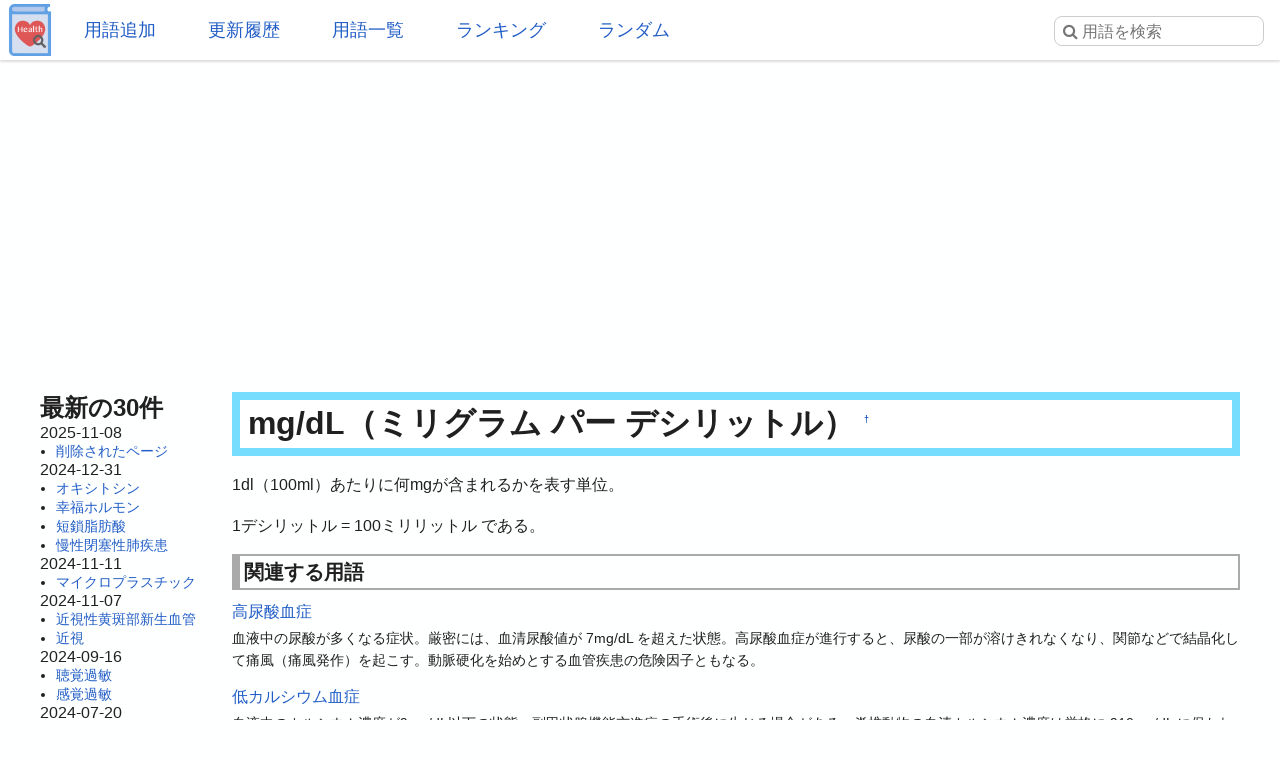

--- FILE ---
content_type: text/html; charset=UTF-8
request_url: https://health.joyplot.com/HealthWordsWiki/?mg/dL
body_size: 6546
content:

<!doctype html>
<html lang="ja" prefix="og: http://ogp.me/ns#">
<head>
 <meta charset="utf-8">
  <meta name="viewport" content="width=device-width">
  <meta name="description" content="mg/dL (ミリグラム パー デシリットル) 1dl（100ml）あたりに何mgが含まれるかを表す単位。1デシリットル = 100ミリリットル である。健康用語WEB事典は健康に関する用語をまとめるWeb百科事典です。虚偽の無い情報源とすることを目的とし、掲載内容は学術論文や行政、研究機関からの発表を基としております。">
  <!-- Twitter Card -->
  <meta name="twitter:card" content="summary">
  <meta name="twitter:site" content="@HealthWordsWiki">
  <meta name="twitter:title" content="mg/dL - 健康用語WEB事典">
  <meta name="twitter:description" content="mg/dL (ミリグラム パー デシリットル)
1dl（100ml）あたりに何mgが含まれるかを表す単位。1デシリットル = 100ミリリットル である。健康用語WEB事典は健康に関する用語をまとめるWeb百科事典です。虚偽の無い情報源とすることを目的とし、掲載内容は学術論文や行政、研究機関からの発表を基としております。">
  <meta name="twitter:image" content="https://health.joyplot.com/HealthWordsWiki/image/wikiLogoLarge.png">
  <!-- OGP -->
  <meta property="og:title" content="mg/dL - 健康用語WEB事典">
  <meta property="og:site_name" content="JoyPlot">
  <meta property="og:type" content="website">
  <meta property="og:url" content="https://health.joyplot.com:443/HealthWordsWiki/?mg/dL">
  <meta property="og:image" content="https://health.joyplot.com/HealthWordsWiki/image/wikiLogoLarge.png">
  <meta property="og:description" content="mg/dL (ミリグラム パー デシリットル)
1dl（100ml）あたりに何mgが含まれるかを表す単位。1デシリットル = 100ミリリットル である。健康用語WEB事典は健康に関する用語をまとめるWeb百科事典です。虚偽の無い情報源とすることを目的とし、掲載内容は学術論文や行政、研究機関からの発表を基としております。">

  
  <title>mg/dL - 健康用語WEB事典</title>

  <link rel="stylesheet" href="https://stackpath.bootstrapcdn.com/font-awesome/4.7.0/css/font-awesome.min.css">
  <link rel="shortcut icon" href="image/favicon.ico">
  <link rel="apple-touch-icon" sizes="180x180" href="image/apple-touch-icon.png">
  <link rel="stylesheet" type="text/css" href="skin/pukiwiki.min.css?ver=1.0">
  <link rel="alternate" type="application/rss+xml" href="https://health.joyplot.com:443/HealthWordsWiki/?cmd=rss">

  <script data-ad-client="ca-pub-1661812870193133" async src="https://pagead2.googlesyndication.com/pagead/js/adsbygoogle.js"></script>
</head>

<body>
  <input type="checkbox" id="menuToggle">
<div id="mobileBar">
	<label for="menuToggle" id="menuIcon">
		<span></span>
	</label>
	<h1><a href="./">健康用語WEB事典</a></h1>
	<div id="searchIconField">
		<label for="menuToggle" id="searchToggle">
			<img src="image/search.png">
		</label>
	</div>
</div>
<header id="headerMenu">
	<div id="iconField">
		<a href="./"><img src="image/wikiLogo.png"></a>
	</div>
	<nav>
		<ul>
			<li><a href="./?plugin=newpage">用語追加</a></li>
			<li><a href="./?更新履歴">更新履歴</a></li>
			<li><a href="./?cmd=list">用語一覧</a></li>
			<li><a href="./?:アクセスランキング">ランキング</a></li>
			<li><a href="./?plugin=randomjump">ランダム</a></li>
		</ul>
	</nav>

	<form class="searchFrom" action="https://health.joyplot.com:443/HealthWordsWiki/?cmd=search" method="get"> 
<div><input type="hidden" name="encode_hint" value="ぷ" /></div>
  <input type="hidden" name="cmd" value="search">
  <input type="hidden" name="fullSearch" value="on">
  <input type="text" name="word" value="" placeholder="&#xf002; 用語を検索" id="searchInput" reqired>
</form>
	<nav id="updated_list_for_phone">
    <p class="related-title">最近更新された用語</p><div class="recentList"><span><a href="https://health.joyplot.com:443/HealthWordsWiki/?%E5%89%8A%E9%99%A4%E3%81%95%E3%82%8C%E3%81%9F%E3%83%9A%E3%83%BC%E3%82%B8">削除されたページ</a></span><span><a href="https://health.joyplot.com:443/HealthWordsWiki/?%E3%82%AA%E3%82%AD%E3%82%B7%E3%83%88%E3%82%B7%E3%83%B3">オキシトシン</a></span><span><a href="https://health.joyplot.com:443/HealthWordsWiki/?%E5%B9%B8%E7%A6%8F%E3%83%9B%E3%83%AB%E3%83%A2%E3%83%B3">幸福ホルモン</a></span><span><a href="https://health.joyplot.com:443/HealthWordsWiki/?%E7%9F%AD%E9%8E%96%E8%84%82%E8%82%AA%E9%85%B8">短鎖脂肪酸</a></span><span><a href="https://health.joyplot.com:443/HealthWordsWiki/?%E6%85%A2%E6%80%A7%E9%96%89%E5%A1%9E%E6%80%A7%E8%82%BA%E7%96%BE%E6%82%A3">慢性閉塞性肺疾患</a></span><span><a href="https://health.joyplot.com:443/HealthWordsWiki/?%E3%83%9E%E3%82%A4%E3%82%AF%E3%83%AD%E3%83%97%E3%83%A9%E3%82%B9%E3%83%81%E3%83%83%E3%82%AF">マイクロプラスチック</a></span><span><a href="https://health.joyplot.com:443/HealthWordsWiki/?%E8%BF%91%E8%A6%96%E6%80%A7%E9%BB%84%E6%96%91%E9%83%A8%E6%96%B0%E7%94%9F%E8%A1%80%E7%AE%A1">近視性黄斑部新生血管</a></span><span><a href="https://health.joyplot.com:443/HealthWordsWiki/?%E8%BF%91%E8%A6%96">近視</a></span><span><a href="https://health.joyplot.com:443/HealthWordsWiki/?%E8%81%B4%E8%A6%9A%E9%81%8E%E6%95%8F">聴覚過敏</a></span><span><a href="https://health.joyplot.com:443/HealthWordsWiki/?%E6%84%9F%E8%A6%9A%E9%81%8E%E6%95%8F">感覚過敏</a></span><span><a href="https://health.joyplot.com:443/HealthWordsWiki/?UPF1">UPF1</a></span><span><a href="https://health.joyplot.com:443/HealthWordsWiki/?%E9%AB%98%E5%B0%BF%E9%85%B8%E8%A1%80%E7%97%87">高尿酸血症</a></span><span><a href="https://health.joyplot.com:443/HealthWordsWiki/?更新履歴">もっと見る…</a></span></div>    </nav>

</header>
<label for="menuToggle" id="cover"></label>  <main>

<div class="g_area">
  <script async src="https://pagead2.googlesyndication.com/pagead/js/adsbygoogle.js"></script>
  <!-- HealthWordsWiki_Top_Banner -->
  <ins class="adsbygoogle"
       style="display:block"
       data-ad-client="ca-pub-1661812870193133"
       data-ad-slot="5183324901"
       data-ad-format="auto"
       data-full-width-responsive="true"></ins>
  <script>(adsbygoogle = window.adsbygoogle || []).push({});</script>
</div>

<section>
  <nav id="menubar">
    
<div id="recentHeader">最新の30件</div><time class="recent_date">2025-11-08</time>
<ul>
 <li><a href="https://health.joyplot.com:443/HealthWordsWiki/?%E5%89%8A%E9%99%A4%E3%81%95%E3%82%8C%E3%81%9F%E3%83%9A%E3%83%BC%E3%82%B8" title="削除されたページ">削除されたページ</a></li>
</ul>
<time class="recent_date">2024-12-31</time>
<ul>
 <li><a href="https://health.joyplot.com:443/HealthWordsWiki/?%E3%82%AA%E3%82%AD%E3%82%B7%E3%83%88%E3%82%B7%E3%83%B3" title="オキシトシン">オキシトシン</a></li>
 <li><a href="https://health.joyplot.com:443/HealthWordsWiki/?%E5%B9%B8%E7%A6%8F%E3%83%9B%E3%83%AB%E3%83%A2%E3%83%B3" title="幸福ホルモン">幸福ホルモン</a></li>
 <li><a href="https://health.joyplot.com:443/HealthWordsWiki/?%E7%9F%AD%E9%8E%96%E8%84%82%E8%82%AA%E9%85%B8" title="短鎖脂肪酸">短鎖脂肪酸</a></li>
 <li><a href="https://health.joyplot.com:443/HealthWordsWiki/?%E6%85%A2%E6%80%A7%E9%96%89%E5%A1%9E%E6%80%A7%E8%82%BA%E7%96%BE%E6%82%A3" title="慢性閉塞性肺疾患">慢性閉塞性肺疾患</a></li>
</ul>
<time class="recent_date">2024-11-11</time>
<ul>
 <li><a href="https://health.joyplot.com:443/HealthWordsWiki/?%E3%83%9E%E3%82%A4%E3%82%AF%E3%83%AD%E3%83%97%E3%83%A9%E3%82%B9%E3%83%81%E3%83%83%E3%82%AF" title="マイクロプラスチック">マイクロプラスチック</a></li>
</ul>
<time class="recent_date">2024-11-07</time>
<ul>
 <li><a href="https://health.joyplot.com:443/HealthWordsWiki/?%E8%BF%91%E8%A6%96%E6%80%A7%E9%BB%84%E6%96%91%E9%83%A8%E6%96%B0%E7%94%9F%E8%A1%80%E7%AE%A1" title="近視性黄斑部新生血管">近視性黄斑部新生血管</a></li>
 <li><a href="https://health.joyplot.com:443/HealthWordsWiki/?%E8%BF%91%E8%A6%96" title="近視">近視</a></li>
</ul>
<time class="recent_date">2024-09-16</time>
<ul>
 <li><a href="https://health.joyplot.com:443/HealthWordsWiki/?%E8%81%B4%E8%A6%9A%E9%81%8E%E6%95%8F" title="聴覚過敏">聴覚過敏</a></li>
 <li><a href="https://health.joyplot.com:443/HealthWordsWiki/?%E6%84%9F%E8%A6%9A%E9%81%8E%E6%95%8F" title="感覚過敏">感覚過敏</a></li>
</ul>
<time class="recent_date">2024-07-20</time>
<ul>
 <li><a href="https://health.joyplot.com:443/HealthWordsWiki/?UPF1" title="UPF1">UPF1</a></li>
</ul>
<time class="recent_date">2024-05-14</time>
<ul>
 <li><a href="https://health.joyplot.com:443/HealthWordsWiki/?%E9%AB%98%E5%B0%BF%E9%85%B8%E8%A1%80%E7%97%87" title="高尿酸血症">高尿酸血症</a></li>
</ul>
<time class="recent_date">2024-05-12</time>
<ul>
 <li><a href="https://health.joyplot.com:443/HealthWordsWiki/?%E3%82%A4%E3%83%B3%E3%83%89%E3%83%BC%E3%83%AB-3-%E4%B9%B3%E9%85%B8" title="インドール-3-乳酸">インドール-3-乳酸</a></li>
 <li><a href="https://health.joyplot.com:443/HealthWordsWiki/?%E3%82%A4%E3%83%B3%E3%83%89%E3%82%AD%E3%82%B7%E3%83%AB%E7%A1%AB%E9%85%B8" title="インドキシル硫酸">インドキシル硫酸</a></li>
</ul>
<time class="recent_date">2024-05-05</time>
<ul>
 <li><a href="https://health.joyplot.com:443/HealthWordsWiki/?%E4%BB%A3%E8%AC%9D" title="代謝">代謝</a></li>
 <li><a href="https://health.joyplot.com:443/HealthWordsWiki/?%E6%B1%97%E5%AD%94%E8%A7%92%E5%8C%96%E7%97%87" title="汗孔角化症">汗孔角化症</a></li>
</ul>
<time class="recent_date">2024-05-04</time>
<ul>
 <li><a href="https://health.joyplot.com:443/HealthWordsWiki/?%E3%82%A4%E3%83%B3%E3%82%BF%E3%83%BC%E3%83%95%E3%82%A7%E3%83%AD%E3%83%B3" title="インターフェロン">インターフェロン</a></li>
 <li><a href="https://health.joyplot.com:443/HealthWordsWiki/?UHRF1" title="UHRF1">UHRF1</a></li>
</ul>
<time class="recent_date">2024-04-24</time>
<ul>
 <li><a href="https://health.joyplot.com:443/HealthWordsWiki/?%E3%83%97%E3%83%99%E3%83%AB%E3%83%AA%E3%83%B3%E9%85%B8" title="プベルリン酸">プベルリン酸</a></li>
 <li><a href="https://health.joyplot.com:443/HealthWordsWiki/?%E3%83%97%E3%83%99%E3%83%AB%E3%83%AB%E9%85%B8" title="プベルル酸">プベルル酸</a></li>
 <li><a href="https://health.joyplot.com:443/HealthWordsWiki/?%E3%83%8F%E3%82%A4%E3%83%89%E3%83%AD%E3%83%88%E3%83%AD%E3%83%BC%E3%83%97" title="ハイドロトロープ">ハイドロトロープ</a></li>
 <li><a href="https://health.joyplot.com:443/HealthWordsWiki/?%E3%83%AC%E3%82%AB%E3%83%8D%E3%83%9E%E3%83%96" title="レカネマブ">レカネマブ</a></li>
</ul>
<time class="recent_date">2024-04-23</time>
<ul>
 <li><a href="https://health.joyplot.com:443/HealthWordsWiki/?KMT2A%E5%86%8D%E6%A7%8B%E6%88%90AML" title="KMT2A再構成AML">KMT2A再構成AML</a></li>
</ul>
<time class="recent_date">2024-04-22</time>
<ul>
 <li><a href="https://health.joyplot.com:443/HealthWordsWiki/?%E7%9B%B4%E6%8E%A5%E7%B5%8C%E5%8F%A3%E6%8A%97%E5%87%9D%E5%9B%BA%E8%96%AC" title="直接経口抗凝固薬">直接経口抗凝固薬</a></li>
 <li><a href="https://health.joyplot.com:443/HealthWordsWiki/?%E3%83%AA%E3%83%90%E3%83%BC%E3%83%AD%E3%82%AD%E3%82%B5%E3%83%90%E3%83%B3" title="リバーロキサバン">リバーロキサバン</a></li>
</ul>
<time class="recent_date">2024-04-20</time>
<ul>
 <li><a href="https://health.joyplot.com:443/HealthWordsWiki/?%E8%85%B9%E5%BC%8F%E5%91%BC%E5%90%B8" title="腹式呼吸">腹式呼吸</a></li>
</ul>
<time class="recent_date">2024-04-18</time>
<ul>
 <li><a href="https://health.joyplot.com:443/HealthWordsWiki/?%E3%82%AC%E3%82%B9%E3%83%88%E3%83%AA%E3%83%B3%E6%94%BE%E5%87%BA%E3%83%9A%E3%83%97%E3%83%81%E3%83%89" title="ガストリン放出ペプチド">ガストリン放出ペプチド</a></li>
</ul>
<time class="recent_date">2024-04-17</time>
<ul>
 <li><a href="https://health.joyplot.com:443/HealthWordsWiki/?%E3%82%B1%E3%82%BF%E3%83%9F%E3%83%B3" title="ケタミン">ケタミン</a></li>
 <li><a href="https://health.joyplot.com:443/HealthWordsWiki/?%E3%82%B3%E3%83%A1%E3%83%B3%E3%83%88/%E6%A1%BF%E7%8A%B6%E6%A0%B8%E7%90%83" title="コメント/桿状核球">コメント/桿状核球</a></li>
</ul>
<time class="recent_date">2024-04-16</time>
<ul>
 <li><a href="https://health.joyplot.com:443/HealthWordsWiki/?7-%E3%83%87%E3%83%92%E3%83%89%E3%83%AD%E3%82%B3%E3%83%AC%E3%82%B9%E3%83%86%E3%83%AD%E3%83%BC%E3%83%AB%E3%83%AC%E3%83%80%E3%82%AF%E3%82%BF%E3%83%BC%E3%82%BC" title="7-デヒドロコレステロールレダクターゼ">7-デヒドロコレステロールレダクターゼ</a></li>
</ul>

    <div class="oneLine">[<a href="https://health.joyplot.com:443/HealthWordsWiki/?%E6%9B%B4%E6%96%B0%E5%B1%A5%E6%AD%B4">更新履歴</a>]</div>
  </nav>

  <div id="body">

    
<h2 id="content_1_0">mg/dL（ミリグラム パー デシリットル）  <a class="anchor_super" id="y4acdd76" href="https://health.joyplot.com:443/HealthWordsWiki/?mg/dL#y4acdd76" title="y4acdd76">&dagger;</a></h2>
<p>1dl（100ml）あたりに何mgが含まれるかを表す単位。</p>
<p>1デシリットル = 100ミリリットル である。</p>

          <div id="related">
        <p class="related-title">関連する用語</p>
        <a href="https://health.joyplot.com:443/HealthWordsWiki/?%E9%AB%98%E5%B0%BF%E9%85%B8%E8%A1%80%E7%97%87">高尿酸血症</a><p class="relateText">血液中の尿酸が多くなる症状。厳密には、血清尿酸値が 7mg/dL を超えた状態。高尿酸血症が進行すると、尿酸の一部が溶けきれなくなり、関節などで結晶化して痛風（痛風発作）を起こす。動脈硬化を始めとする血管疾患の危険因子ともなる。</p>
 <a href="https://health.joyplot.com:443/HealthWordsWiki/?%E4%BD%8E%E3%82%AB%E3%83%AB%E3%82%B7%E3%82%A6%E3%83%A0%E8%A1%80%E7%97%87">低カルシウム血症</a><p class="relateText">血液中のカルシウム濃度が9mg/dL以下の状態。副甲状腺機能亢進症の手術後に生じる場合がある。脊椎動物の血清カルシウム濃度は厳格に 910mg/dL に保たれており、この値が 11mg/dL 以上になると高カルシウム血症、9mg/dL 以下になると低カルシウム血症となって、いずれも身体に変調をきたす。50%低下して 5mg/dL になると、ヒトは筋肉の強直（テタニー）を起こして死亡する。タグ:</p>
 <a href="https://health.joyplot.com:443/HealthWordsWiki/?%E5%A2%83%E7%95%8C%E5%9F%9F%E9%AB%98LDL%E3%82%B3%E3%83%AC%E3%82%B9%E3%83%86%E3%83%AD%E3%83%BC%E3%83%AB%E8%A1%80%E7%97%87">境界域高LDLコレステロール血症</a><p class="relateText">脂質異常症のひとつ。血中LDLコレステロール値が120～139mg/dLである状態。タグ:</p>
 <a href="https://health.joyplot.com:443/HealthWordsWiki/?%E4%BD%8EHDL%E3%82%B3%E3%83%AC%E3%82%B9%E3%83%86%E3%83%AD%E3%83%BC%E3%83%AB%E8%A1%80%E7%97%87">低HDLコレステロール血症</a><p class="relateText">脂質異常症のひとつ。空腹時の血液中のHDLが40mg/dL未満である状態。動脈硬化や冠動脈疾患のリスクが増加する。先天的な低HDLコレステロール血症は、レシチンコレステロールアシルトランスフェラーゼ（LCAT）欠損症やタンジール病の疑いがある。タグ:</p>
 <a href="https://health.joyplot.com:443/HealthWordsWiki/?%E9%AB%98%E3%83%88%E3%83%AA%E3%82%B0%E3%83%AA%E3%82%BB%E3%83%AA%E3%83%89%E8%A1%80%E7%97%87">高トリグリセリド血症</a><p class="relateText">脂質異常症のひとつ。血清のトリグリセリドの値が150mg/dL以上の状態。</p>
 <a href="https://health.joyplot.com:443/HealthWordsWiki/?%E5%89%AF%E7%94%B2%E7%8A%B6%E8%85%BA%E3%83%9B%E3%83%AB%E3%83%A2%E3%83%B3">副甲状腺ホルモン</a>
 <a href="https://health.joyplot.com:443/HealthWordsWiki/?%E3%82%AB%E3%83%AB%E3%82%B7%E3%83%88%E3%83%8B%E3%83%B3">カルシトニン</a>
 <a href="https://health.joyplot.com:443/HealthWordsWiki/?%E8%80%90%E7%B3%96%E8%83%BD">耐糖能</a>
 <a href="https://health.joyplot.com:443/HealthWordsWiki/?%E8%BF%91%E4%BD%8D%E5%B0%BF%E7%B4%B0%E7%AE%A1">近位尿細管</a>
 <a href="https://health.joyplot.com:443/HealthWordsWiki/?%E3%83%93%E3%83%AA%E3%83%AB%E3%83%93%E3%83%B3">ビリルビン</a>
 <a href="https://health.joyplot.com:443/HealthWordsWiki/?%E9%96%93%E6%8E%A5%E3%83%93%E3%83%AA%E3%83%AB%E3%83%93%E3%83%B3">間接ビリルビン</a>
 <a href="https://health.joyplot.com:443/HealthWordsWiki/?CRP">CRP</a>
 <a href="https://health.joyplot.com:443/HealthWordsWiki/?BUN">BUN</a>
 <a href="https://health.joyplot.com:443/HealthWordsWiki/?%E8%A1%80%E6%B6%B2%E6%A4%9C%E6%9F%BB">血液検査</a>
 <a href="https://health.joyplot.com:443/HealthWordsWiki/?%E8%A1%80%E6%B8%85%E5%B0%BF%E9%85%B8%E5%80%A4">血清尿酸値</a>
 <a href="https://health.joyplot.com:443/HealthWordsWiki/?%E8%84%82%E8%B3%AA%E7%95%B0%E5%B8%B8%E7%97%87">脂質異常症</a>
 <a href="https://health.joyplot.com:443/HealthWordsWiki/?%E7%9B%B4%E6%8E%A5%E3%83%93%E3%83%AA%E3%83%AB%E3%83%93%E3%83%B3">直接ビリルビン</a>
 <a href="https://health.joyplot.com:443/HealthWordsWiki/?%E3%83%A1%E3%82%BF%E3%83%9C%E3%83%AA%E3%83%83%E3%82%AF%E3%82%B7%E3%83%B3%E3%83%89%E3%83%AD%E3%83%BC%E3%83%A0">メタボリックシンドローム</a>        <div>
          [<a href="https://health.joyplot.com:443/HealthWordsWiki/?mg/dL&plugin=related&page=mg/dL">この用語を含む全ページ一覧</a>]
        </div>
      </div>
    
    
    <p class="related-title">コメント・訂正・追記</p><div id="commentField"><p>ご意見・ご要望をお聞かせください。</p><form action="https://health.joyplot.com:443/HealthWordsWiki/" method="post"> 
<div><input type="hidden" name="encode_hint" value="ぷ" /></div>

<p></p><div>
<input type="hidden" name="digest" value="d41d8cd98f00b204e9800998ecf8427e">
<input type="hidden" name="plugin" value="bbspage">
<input type="hidden" name="refer"  value="mg/dL">
<input type="hidden" name="page"   value="[[コメント/mg/dL]]">
<input type="hidden" name="nodate" value="">
<input type="hidden" name="dir"    value="1">
<input type="hidden" name="count"  value="5">
<textarea id="commentInput" name="msg" maxlength=160"></textarea>
<input type="submit" value="投稿する">
</div></form>
</div><hr class="full_hr">      <div>mg/dLに関する情報を検索</div>
      <div>[<a href="https://www.google.co.jp/search?q=mg/dL+site:.ac.jp" target="_blank">学術機関を検索</a>] [<a href="https://www.google.co.jp/search?q=mg/dL+site:.go.jp" target="_blank">政府機関を検索</a>]</div>
    <hr class="full_hr">
    <div id="socialArea">
        <a href="https://twitter.com/share?ref_src=twsrc%5Etfw&text=%23mg%2FdL+%28%E3%83%9F%E3%83%AA%E3%82%B0%E3%83%A9%E3%83%A0+%E3%83%91%E3%83%BC+%E3%83%87%E3%82%B7%E3%83%AA%E3%83%83%E3%83%88%E3%83%AB%29%0A1dl%EF%BC%88100ml%EF%BC%89%E3%81%82%E3%81%9F%E3%82%8A%E3%81%AB%E4%BD%95mg%E3%81%8C%E5%90%AB%E3%81%BE%E3%82%8C%E3%82%8B%E3%81%8B%E3%82%92%E8%A1%A8%E3%81%99%E5%8D%98%E4%BD%8D%E3%80%821%E3%83%87%E3%82%B7%E3%83%AA%E3%83%83%E3%83%88%E3%83%AB+%3D+100%E3%83%9F%E3%83%AA%E3%83%AA%E3%83%83%E3%83%88%E3%83%AB+%E3%81%A7%E3%81%82%E3%82%8B%E3%80%82%E5%81%A5%E5%BA%B7%E7%94%A8%E8%AA%9EWEB%E4%BA%8B%E5%85%B8%E3%81%AF%E5%81%A5%E5%BA%B7%E3%81%AB%E9%96%A2%E3%81%99%E3%82%8B%E7%94%A8%E8%AA%9E%E3%82%92%E3%81%BE%E3%81%A8%E3%82%81%E3%82%8BWeb%E7%99%BE%E7%A7%91%E4%BA%8B%E5%85%B8%E3%81%A7%E3%81%99%E3%80%82%E8%99%9A%E5%81%BD%E3%81%AE%E7%84%A1%E3%81%84%E6%83%85%E5%A0%B1%E6%BA%90%E3%81%A8%E3%81%99%E3%82%8B%E3%81%93%E3%81%A8%E3%82%92%E7%9B%AE%E7%9A%84%E3%81%A8%E3%81%97%E3%80%81%E6%8E%B2%E2%80%A6" class="twitter-share-button" data-show-count="false">Tweet</a>
    <iframe src="https://www.facebook.com/plugins/like.php?href=https%3A%2F%2Fhealth.joyplot.com%2FHealthWordsWiki%2F&width=142&layout=button_count&action=like&size=small&show_faces=false&share=true&height=20&appId" width="160" height="20" style="border:none;" scrolling="no" frameborder="0" allowTransparency="true" allow="encrypted-media"></iframe>
    </div>

<hr class="full_hr"><div class="g_area">
  <script async src="https://pagead2.googlesyndication.com/pagead/js/adsbygoogle.js"></script>
  <!-- HealthWordsWiki3 -->
  <ins class="adsbygoogle"
       style="display:block"
       data-ad-client="ca-pub-1661812870193133"
       data-ad-slot="6879038859"
       data-ad-format="auto"
       data-full-width-responsive="true"></ins>
  <script>(adsbygoogle = window.adsbygoogle || []).push({});</script>
</div>
</div>



<div class="clear"></div>

<hr class="full_hr"><a href="https://health.joyplot.com:443/HealthWordsWiki/?cmd=edit&amp;page=mg/dL">この用語を編集</a>/<a href="https://health.joyplot.com:443/HealthWordsWiki/?plugin=attach&amp;pcmd=upload&amp;page=mg/dL">画像添付</a><div id="lastmodified">このページの最終更新日時: 2017-12-04 (月) 18:04:54 </div>

</section>

<footer id="footer">
  <div>
    <div class="counter">
total: 3080,
today: 1,
yesterday: 0
</div>  </div>
  <div id="numOfWords">登録用語数: 22996  </div>
  <div>
  	<a id="footerLogo" href="https://joyplot.com/">
  		<img src="image/joyplotLogo.png" alt="JoyPlotのロゴ" height="40"><br>
  		2016-2025 JoyPlot&reg;
  	</a>
  </div>

  <!-- <div> -->
    <!--       <a href="https://health.joyplot.com:443/HealthWordsWiki/?plugin=loginform&pcmd=logout&page=mg/dL">ログアウト</a>
          <a href="">ログイン</a>
     -->
  <!-- </div> -->
  <hr class="full_hr">  <div class="pukiwiki_copyright"><strong>PukiWiki 1.5.1</strong> &copy; 2001-2016 <a href="http://pukiwiki.osdn.jp/">PukiWiki Development Team</a></div>
</footer>
</main>
<script src="https://platform.twitter.com/widgets.js" charset="utf-8"></script>
<script src="skin/foradblock.min.js"></script>
<script src="skin/searchToggle.min.js"></script>
</body>
</html>

--- FILE ---
content_type: text/html; charset=utf-8
request_url: https://www.google.com/recaptcha/api2/aframe
body_size: 266
content:
<!DOCTYPE HTML><html><head><meta http-equiv="content-type" content="text/html; charset=UTF-8"></head><body><script nonce="dtTTgcDMhweNVELSKTpdMw">/** Anti-fraud and anti-abuse applications only. See google.com/recaptcha */ try{var clients={'sodar':'https://pagead2.googlesyndication.com/pagead/sodar?'};window.addEventListener("message",function(a){try{if(a.source===window.parent){var b=JSON.parse(a.data);var c=clients[b['id']];if(c){var d=document.createElement('img');d.src=c+b['params']+'&rc='+(localStorage.getItem("rc::a")?sessionStorage.getItem("rc::b"):"");window.document.body.appendChild(d);sessionStorage.setItem("rc::e",parseInt(sessionStorage.getItem("rc::e")||0)+1);localStorage.setItem("rc::h",'1762702999935');}}}catch(b){}});window.parent.postMessage("_grecaptcha_ready", "*");}catch(b){}</script></body></html>